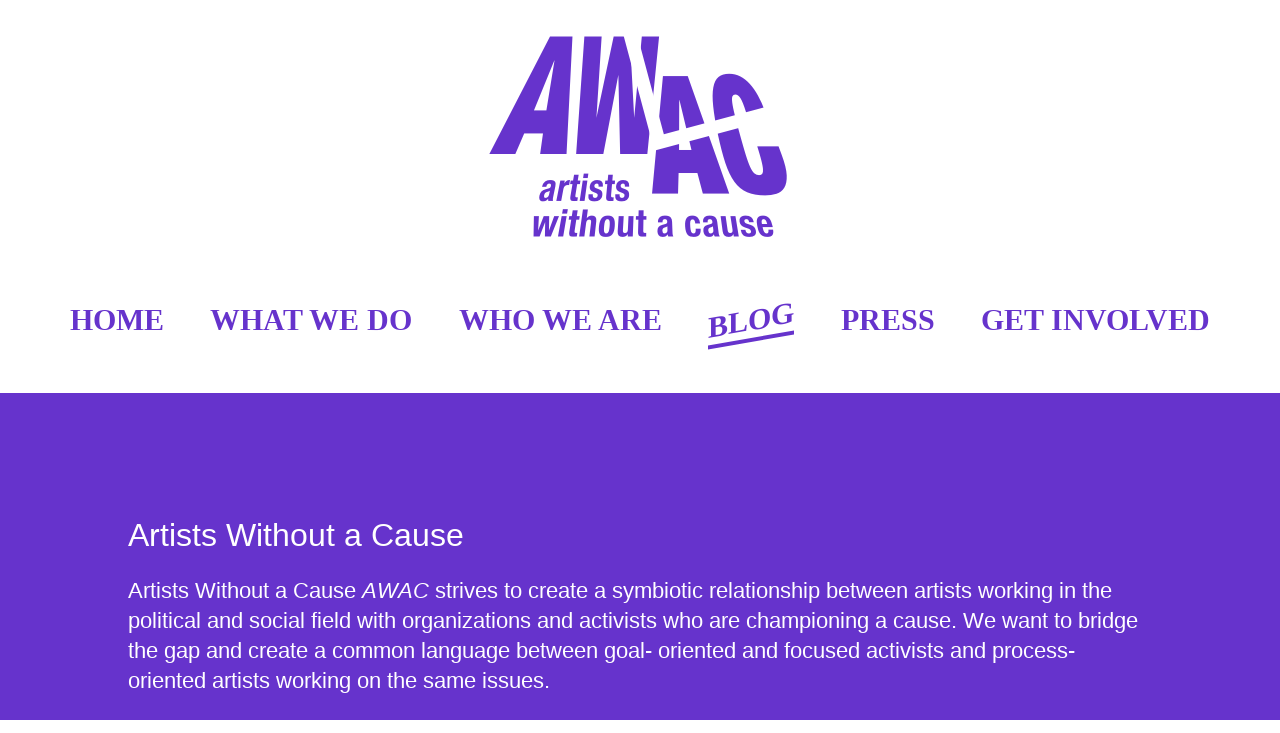

--- FILE ---
content_type: text/css
request_url: https://artistswac.org/wp-content/themes/awac-website/style.css
body_size: 1068
content:
/*
Theme Name: awac-website
Description: 

Author: Jens Nikolaus
Author URI: http://jens.io
Version: 0.1
*/

* {
  text-rendering: optimizeLegibility;
  -webkit-font-smoothing: antialiased;
  box-sizing: border-box;
}

html {
  margin: 0;
  padding: 0;
}

body {
  background: white;
  margin: 0;
  padding: 0;
  color: white;
  font-family: "Helvetica Neue", Helvetica, Arial, sans-serif;
}

img a {
  text-decoration: none;
}

.wrapper {
  background: #6633CC;
  padding: 8% 10%;
  overflow: hidden;
}

.wrapper > p:first-child {
  margin-top: 0;
}

.wrapper .fifty-fifty {
  width: 48%;
  margin-right: 4%;
  float: left;
}

.wrapper .fifty-fifty.last-child {
  margin-right: 0;
}

.wrapper .bio-wrapper {
  overflow: hidden;
  margin-bottom: 4%;
}

.wrapper .seventy {
  width: 66%;
  margin-right: 4%;
  float: left;
}

.wrapper .thirty {
  width: 30%;
  margin-right: 0;
  float: left;
}

.wrapper .thirty img {
  max-width: 100%; 
  display:block; 
  height: auto;
}

.wrapper .fifty-fifty p:first-child {
  margin-top: 0;
}

.menu {
  padding: 0;
  margin: 4% auto;
  list-style: none;
  text-align: center;
  font-size: 30px;
}

.menu li {
  display: inline-block;
  margin-right: 3%;
}

.menu .current-menu-item,
.menu .current_page_parent {
  -webkit-transform: skewY(-10deg);
  -moz-transform: skewY(-10deg);
  transform: skewY(-10deg);
  border-bottom: 5px solid #6633CC;
}

.menu li:last-child {
  margin-right: 0;
}

.menu a {
  color: #6633CC;
  font-weight: bold;
  /*font-stretch: condensed;*/
  text-transform: uppercase;
  font-family: "HelveticaNeue-CondensedBold", "Helvetica Neue";
  font-stretch: condensed;
}

#menu-footer {
  font-size: 18px;
}

#menu-footer .current-menu-item {
  border-bottom-width: 3px;
}

.logo-navigation {
  /*margin: 4% auto;*/
  padding: 4% 10% 0;
  overflow: hidden;
}

.logo-navigation img {
  float: left;
}

.logo-navigation .menu {
  margin: 0;
  float: left;
  text-align: right;
  padding-top: 3%;
  width: 80%;
}

h1 {
  font-size: 32px;
  font-weight: 500;
}

p {
  font-size: 22px;
  line-height: 1.4em;
  /*max-width: 70%;*/
}

a {
  /*font-size: 20px;*/
  color: white;
  text-decoration: none;
  font-weight: 500;
  border-bottom: 2px solid white;
  /*text-transform: uppercase;*/
}

/* archive */
.post-item {
  margin-bottom: 10%;
}

.post-title {
  /*margin-bottom: 0;*/
}

.post-meta {
  font-size: 18px;
  font-style: italic;
  margin-top: 0;
  line-height: 1em;
}
.wp-caption-text {
  font-size: 18px;
  font-style: italic;
}

/*single post*/

.single-post .wrapper {
  background: white;
  color: #6633CC;
}

.entry-title {
  -webkit-transform: skewY(-10deg);
  -moz-transform: skewY(-10deg);
  transform: skewY(-10deg);
  margin-top: 0;
  margin-bottom: 14%;
  font-weight: bold;
  text-transform: uppercase;
  font-family: "HelveticaNeue-CondensedBold", "Helvetica Neue";
  font-stretch: condensed;
  font-size: 80px;
  /*text-align: center;*/
  color: #6633CC;
  text-decoration: none;
  /*background-image: -o-linear-gradient(5deg, #5C2CE5 1%, #FFFFFF 100%);
  background-image: -moz-linear-gradient(5deg, #5C2CE5 1%, #FFFFFF 100%);
  background-image: -ms-linear-gradient(5deg, #5C2CE5 1%, #FFFFFF 100%);
  background-image: linear-gradient(5deg, #5C2CE5 1%, #FFFFFF 100%);
  -webkit-background-clip: text;
  -moz-background-clip: text;
  -ms-background-clip: text;
  -o-background-clip: text;
  background-clip: text;*/
}

.entry-title.home {
  font-size: 44px;
  margin-top: 4%;
  margin-bottom: 12%;
  color: white;
  line-height: 1.5em;
}

.entry-title a {
  text-decoration: none;
  border-bottom: 8px solid white;
}

img {
  max-width: 100%; 
  display:block; 
  height: auto;
}

.single-post .entry-content a {
  color: #6633CC;
  text-decoration: underline;
}

.donate {
  text-align: center;
  margin-bottom: 5%;
}